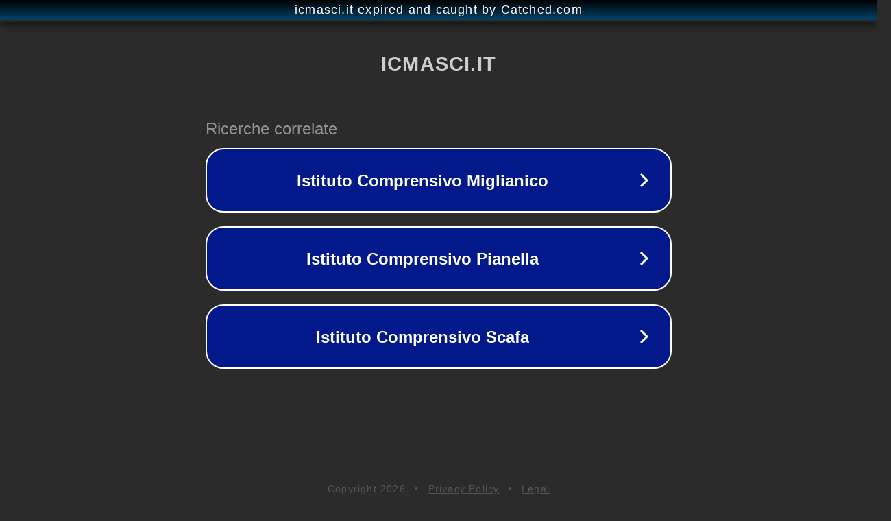

--- FILE ---
content_type: text/html; charset=utf-8
request_url: https://icmasci.it/codice-di-comportamento-dei-dipendenti-pubblici/
body_size: 1098
content:
<!doctype html>
<html data-adblockkey="MFwwDQYJKoZIhvcNAQEBBQADSwAwSAJBANDrp2lz7AOmADaN8tA50LsWcjLFyQFcb/P2Txc58oYOeILb3vBw7J6f4pamkAQVSQuqYsKx3YzdUHCvbVZvFUsCAwEAAQ==_XCaOWx+tfdA0KAwBCtVAjhZeD3wxLlPY1dEuwqmJbp3taxhn7ieFhdpSwYaeEewSktTk8ajCmAxlQ9EeKHXWzA==" lang="en" style="background: #2B2B2B;">
<head>
    <meta charset="utf-8">
    <meta name="viewport" content="width=device-width, initial-scale=1">
    <link rel="icon" href="[data-uri]">
    <link rel="preconnect" href="https://www.google.com" crossorigin>
</head>
<body>
<div id="target" style="opacity: 0"></div>
<script>window.park = "[base64]";</script>
<script src="/bgXwtvvwK.js"></script>
</body>
</html>
